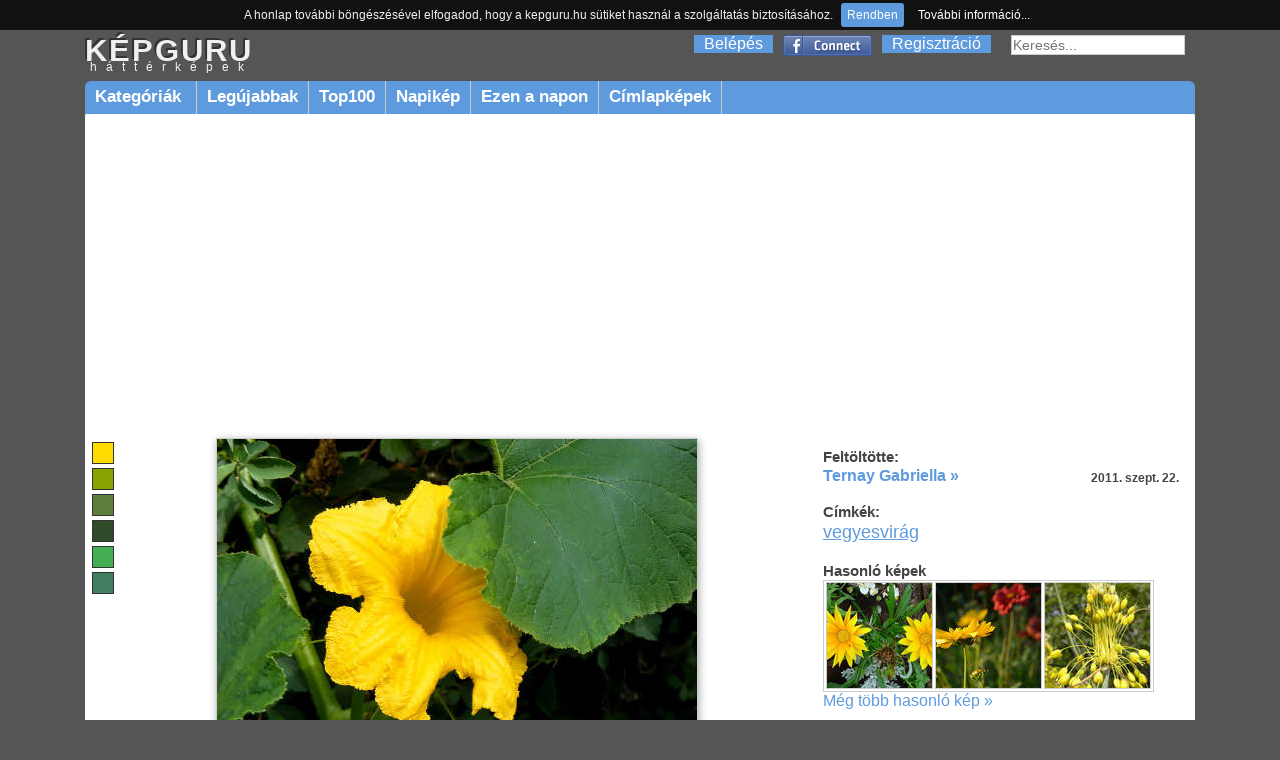

--- FILE ---
content_type: text/html; charset=utf-8
request_url: https://kepguru.hu/foto/132636/kiviragzott-toksuto
body_size: 4995
content:
<!DOCTYPE html PUBLIC "-//W3C//DTD XHTML 1.0 Strict//EN" "https://www.w3.org/TR/xhtml1/DTD/xhtml1-strict.dtd">
<html xmlns="https://www.w3.org/1999/xhtml">
<head>
    <title>Kivirágzott tök(sütő) háttérkép 132636</title>
    <base href="/" />
        <meta http-equiv="Content-Type" content="text/html; charset=UTF-8"/>
    <meta name="content-language" content="hu-HU"/>
    <meta name=viewport content="width=device-width, initial-scale=1"/>
    <meta name="description" content="Legnagyobb felbontás: 1600x1200"/>
    <meta name="keywords" content="vegyesvirágháttérkép,háttérképek,kép,képek,fotó,fotók"/>
    <meta name="revisit-after" content="1 days"/>
    <meta name="robots" content="index, follow"/>
    <link rel="alternate" type="application/rss+xml" title="RSS: Új háttérképek" href="rss"/>
    <meta property="fb:app_id" content="120805634654704"/>
    <meta property="og:site_name" content="kepguru" />
    <meta property="og:type" content="website"/>
    <meta property="og:title" content="Kivirágzott tök(sütő) háttérkép 132636" />
        <meta property="og:image" content="https://kepguru.hu/previews/13/132636.jpg"/>
    
	<meta property="og:url" content="https://kepguru.hu/foto/132636/kiviragzott-toksuto" />

      <meta property="og:description" content="Legnagyobb felbontás: 1600x1200" />
	<link rel="shortcut icon" href="/assets/img/favicon.ico" type="image/x-icon" />
	<link rel="stylesheet" type="text/css" href="/assets/css/guru220424.css" media="all"/>
        	        <script type="text/javascript" src="https://ajax.googleapis.com/ajax/libs/jquery/1.7.1/jquery.min.js"></script>
        <script>
            window.jQuery || document.write('<script src="/assets/js/jquery-1.7.1.min.js"><\/script>');
        </script>
        <script src="https://cdnjs.cloudflare.com/ajax/libs/vanilla-lazyload/10.4.2/lazyload.min.js"></script>        
        <script>
            window.LazyLoad || document.write('<script src="/assets/js/lazyload.min.js"><\/script>');
        </script>
        <script type="text/javascript" src="/assets/js/jq.js"></script>
	<script type="text/javascript" src="/assets/js/jquery.tools.min.js"></script>
        	<script type="text/javascript" src="/assets/js/jquery.jcarousel.min.js"></script>
        <script type="text/javascript" src="/assets/js/jquery.tipTip.minified.js"></script>
        <script type="text/javascript" src="/assets/js/guru180314.js"></script>
        	<script type="text/javascript">
	  var _gaq = _gaq || [];
	  _gaq.push(['_setAccount', 'UA-11337602-2']);
	  _gaq.push(['_trackPageview']);
	  (function() {
	    var ga = document.createElement('script'); ga.type = 'text/javascript'; ga.async = true;
	    ga.src = ('https:' == document.location.protocol ? 'https://ssl' : 'http://www') + '.google-analytics.com/ga.js';
	    var s = document.getElementsByTagName('script')[0]; s.parentNode.insertBefore(ga, s);
	  })();
	</script>
	<script type="text/javascript" src="/assets/js/jquery.cookiebar.js"></script>
        <script async src="//pagead2.googlesyndication.com/pagead/js/adsbygoogle.js"></script>
        <script>
          (adsbygoogle = window.adsbygoogle || []).push({
            google_ad_client: "ca-pub-1171921229998529",
            enable_page_level_ads: true
          });
        </script>
        <script type="text/javascript" src="//s7.addthis.com/js/300/addthis_widget.js#pubid=ra-511237ad4b8ad993" async="async"></script>
</head>
<body id="preview">
<div id="header">
    <div id="appMenu">
        MENÜ
    </div>
    <div id="headerlogo">
        <a href="/" alt="kepguru logo">
            <span class="logo">KÉPGURU</span>
            <strong>háttérképek</strong>
        </a>
    </div>
    <div id="appSearch">
    </div>
        <form id="search" action="search.php" method="get">
            <input type="text" name="q" value="" placeholder="Keresés..." />
            <input type="submit" class="button" value="Ok"/>
        </form>
        <div id="appLogMenu">
        <ul id="login">
            <li><a href="belepes" rel="nofollow">Belépés</a></li>
            <li class="fb">
                <a href="facebook-belepes">&nbsp;</a>
            </li>
            <li><a href="regisztracio" rel="nofollow">Regisztráció</a></li>
        </ul>
    </div>
       
    <ul id="mainMenu">
        <li id="categories" class="sub"><a href="hatterkepek/kategoriak">Kategóriák&nbsp;</a>
            <ul>
						<li><a href="hatterkepek/tema/allatok/cimkekepek">Állatok</a></li>
						<li><a href="hatterkepek/tema/epitmenyek/cimkekepek">Építmények</a></li>
						<li><a href="hatterkepek/tema/etelek-es-italok/cimkekepek">Ételek és italok</a></li>
						<li><a href="hatterkepek/tema/evszakok/cimkekepek">Évszakok</a></li>
						<li><a href="hatterkepek/tema/jarmuvek/cimkekepek">Járművek</a></li>
						<li><a href="hatterkepek/tema/kakukktojas/cimkekepek">Kakukktojás</a></li>
						<li><a href="hatterkepek/tema/latnivalok/cimkekepek">Látnivalók</a></li>
						<li><a href="hatterkepek/tema/nemzeti-parkok/cimkekepek">Nemzeti parkok</a></li>
						<li><a href="hatterkepek/tema/novenyek/cimkekepek">Növények</a></li>
						<li><a href="hatterkepek/tema/orszagok/cimkekepek">Országok</a></li>
						<li><a href="hatterkepek/tema/sport/cimkekepek">Sport</a></li>
						<li><a href="hatterkepek/tema/tajak/cimkekepek">Tájak</a></li>
						<li><a href="hatterkepek/tema/termeszeti-jelensegek/cimkekepek">Természeti jelenségek</a></li>
						<li><a href="hatterkepek/tema/unnepek/cimkekepek">Ünnepek</a></li>
						<li><a href="hatterkepek/tema/varosok/cimkekepek">Városok</a></li>
						<li><a href="hatterkepek/tema/viragok/cimkekepek">Virágok</a></li>
			            </ul>
          </li>
        <li><a href="hatterkepek/legujabbak">Legújabbak</a></li>
        <li><a href="hatterkepek/top100">Top100</a></li>
        <li><a href="/napikep">Napikép</a></li>
        <li><a href="/ezen-a-napon">Ezen a napon</a></li>
        <li><a href="hatterkepek/cimke/cimlapfoto">Címlapképek</a></li>
    </ul>
    </div>
<div id="page">
        <div id="photoContent">        <div class="rekS floating">        <script async src="//pagead2.googlesyndication.com/pagead/js/adsbygoogle.js"></script>        <!-- adaptiv_super_preview -->        <ins class="adsbygoogle superG"             style="display:block"             data-ad-client="ca-pub-1171921229998529"             data-ad-slot="8884394415"             data-ad-format="auto"></ins>        <script>        (adsbygoogle = window.adsbygoogle || []).push({});        </script>        </div>		<div id="photo">                                        <ul id="colors">                                                <li>                            <a style="background-color:rgb(270,219,-36)" href="szinkereso/50/114/106"> </a>                        </li>                                                <li>                            <a style="background-color:rgb(136,164,-4)" href="szinkereso/70/103/64"> </a>                        </li>                                                <li>                            <a style="background-color:rgb(93,125,61)" href="szinkereso/90/51/49"> </a>                        </li>                                                <li>                            <a style="background-color:rgb(47,75,41)" href="szinkereso/110/44/30"> </a>                        </li>                                                <li>                            <a style="background-color:rgb(68,174,85)" href="szinkereso/130/61/68"> </a>                        </li>                                                <li>                            <a style="background-color:rgb(67,126,96)" href="szinkereso/150/47/49"> </a>                        </li>                                            </ul>                                        <img id="132636" alt="Kivirágzott tök(sütő)" title="Kivirágzott tök(sütő)" class="photo" src="/previews/13/132636.jpg"/>                    			<h2>Kivirágzott tök(sütő)</h2>			                                                                        <div id="actions">                            <div class="image">                                <select class="item" id="changeResolution" onchange="selectResolution()">                                    <option value="0">Válassz felbontást!</option>                                    <option value="w6">1024 x 600</option><option value="n">1024 x 768</option><option value="w7">1280 x 720</option><option value="l">1280 x 1024</option><option value="w5">1280 x 800</option><option value="w0">1366 x 768</option><option value="wl">1440 x 900</option><option value="w8">1600 x 900</option><option value="w2">1680 x 1050</option><option value="f">1600 x 1200</option>                                </select>                                <div class="item" id="download" onclick="javascript:alert('Előbb válaszd ki a kívánt felbontást!')"></div>                                                                    <a id="lightbox" class="button add item" href="/regisztracio" onclick="if(!confirm('Regisztrálnod kell a funkció használatához!'))return false;">Hozzáadás a kedvencekhez</a>                                                                                                <a class="item" id="sendEcard" href="kepeslapkuldes/132636" title="Kép küldése képeslapként">Elküldés képeslapként</a>                            </div>                            <div class="social">                                                                <iframe src="https://www.facebook.com/plugins/like.php?href=https://kepguru.hu/foto/132636&utm_source=fblike&layout=button_count&show_faces=false&action=like&font=verdana&colorscheme=light&width=100&height=21" scrolling="no" frameborder="0" allowTransparency="true" style="margin-top:10px; border:none; overflow:hidden; width:100px; height:21px"></iframe>                                &nbsp;&nbsp;                                <div class="addthis_sharing_toolbox"></div>                            </div>                        </div>            <div id="cw">                                                            <div class="headText">Még nincsenek hozzászólások.</div>                                                            <div class="loginInfo">Hozzászólás írásához <a href="/belepes">jelentkezz be</a> vagy <a href="/regisztracio">regisztrálj</a>!</div>                                        <div id="comments">                                         </div>                                                 </div>                                                </div>                <script type="text/javascript"><!--                    imgUrlHash = "sh=NmQQ8PzsF6LeyQInWRUXVA&e=1762150263";                //-->                </script>		<div id="photoExtended">                                       		    <div id="uploaded">                        <h3>Feltöltötte:</h3>                                                    <a href="tagok/ternay+gabriella">Ternay Gabriella &raquo;</a>                            <p><strong>2011. szept. 22.</strong></p>                                            </div>                                        <div id="tags">                                                <h3>Címkék:</h3>                        <ul>                                                        <li><a href="hatterkepek/cimke/vegyesvirag" title="vegyesvirág">vegyesvirág</a></li>                                                </ul>                                            </div>                                                            <div id="sim">                        <h3>Hasonló képek</h3>                        <div class="list">                                                            <div class="item">                                    <a title="" href="foto/12282/">                                        <noscript>                                            <img title="" alt="" src="/thumbs/mini/12/12282.jpg"/>                                        </noscript>                                        <img title="" alt="" data-src="/thumbs/mini/12/12282.jpg"/>                                    </a>                                </div>                                                            <div class="item">                                    <a title="" href="foto/267084/">                                        <noscript>                                            <img title="" alt="" src="/thumbs/mini/26/267084.jpg"/>                                        </noscript>                                        <img title="" alt="" data-src="/thumbs/mini/26/267084.jpg"/>                                    </a>                                </div>                                                            <div class="item">                                    <a title="allium flavum-sárga hagyma" href="foto/144760/allium-flavum-sarga-hagyma">                                        <noscript>                                            <img title="allium flavum-sárga hagyma" alt="allium flavum-sárga hagyma" src="/thumbs/mini/14/144760.jpg"/>                                        </noscript>                                        <img title="allium flavum-sárga hagyma" alt="allium flavum-sárga hagyma" data-src="/thumbs/mini/14/144760.jpg"/>                                    </a>                                </div>                                                        <div class="close"> </div>                        </div>                                <a href="javascript:;" onclick="document.location.hash='similars'">Még több hasonló kép &raquo;</a>                    </div>                                                             <div class="billboard" style="margin:6% auto 0 auto; text-align:center">                                                    <script async src="//pagead2.googlesyndication.com/pagead/js/adsbygoogle.js"></script>                            <!-- elonezet_adaptiv -->                            <ins class="adsbygoogle billboardG"                                 style="display:block"                                 data-ad-client="ca-pub-1171921229998529"                                 data-ad-slot="6132843617"                                 data-ad-format="auto"></ins>                            <script>                            (adsbygoogle = window.adsbygoogle || []).push({});                            </script>                                            </div>                </div>		<div class="close"> </div>                                <div id="similars">                    <h3>Hasonló képek</h3>                    <div id="thumblist">                                                    <div class="item">                                <a title="Fény, árnyék" href="foto/335372/feny-arnyek">                                    <noscript>                                        <img title="Fény, árnyék" alt="Fény, árnyék" src="/thumbs/33/335372.jpg"/>                                    </noscript>                                    <img title="Fény, árnyék" alt="Fény, árnyék" data-src="/thumbs/33/335372.jpg"/>                                </a>                            </div>                                                    <div class="item">                                <a title="Piros gyöngyvessző - Spiraea hybriden - fotó: Kőszály" href="foto/133133/">                                    <noscript>                                        <img title="Piros gyöngyvessző - Spiraea hybriden - fotó: Kőszály" alt="Piros gyöngyvessző - Spiraea hybriden - fotó: Kőszály" src="/thumbs/13/133133.jpg"/>                                    </noscript>                                    <img title="Piros gyöngyvessző - Spiraea hybriden - fotó: Kőszály" alt="Piros gyöngyvessző - Spiraea hybriden - fotó: Kőszály" data-src="/thumbs/13/133133.jpg"/>                                </a>                            </div>                                                    <div class="item">                                <a title="Januári virágzás." href="foto/320393/januari-viragzas">                                    <noscript>                                        <img title="Januári virágzás." alt="Januári virágzás." src="/thumbs/32/320393.jpg"/>                                    </noscript>                                    <img title="Januári virágzás." alt="Januári virágzás." data-src="/thumbs/32/320393.jpg"/>                                </a>                            </div>                                                    <div class="item">                                <a title="" href="foto/145617/">                                    <noscript>                                        <img title="" alt="" src="/thumbs/14/145617.jpg"/>                                    </noscript>                                    <img title="" alt="" data-src="/thumbs/14/145617.jpg"/>                                </a>                            </div>                                                    <div class="item">                                <a title="" href="foto/327098/">                                    <noscript>                                        <img title="" alt="" src="/thumbs/32/327098.jpg"/>                                    </noscript>                                    <img title="" alt="" data-src="/thumbs/32/327098.jpg"/>                                </a>                            </div>                                                    <div class="item">                                <a title="kerti virág" href="foto/308104/kerti-virag">                                    <noscript>                                        <img title="kerti virág" alt="kerti virág" src="/thumbs/30/308104.jpg"/>                                    </noscript>                                    <img title="kerti virág" alt="kerti virág" data-src="/thumbs/30/308104.jpg"/>                                </a>                            </div>                                                    <div class="item">                                <a title="csillagfürt, sziklakert" href="foto/125396/csillagfurt-sziklakert">                                    <noscript>                                        <img title="csillagfürt, sziklakert" alt="csillagfürt, sziklakert" src="/thumbs/12/125396.jpg"/>                                    </noscript>                                    <img title="csillagfürt, sziklakert" alt="csillagfürt, sziklakert" data-src="/thumbs/12/125396.jpg"/>                                </a>                            </div>                                                    <div class="item">                                <a title="Manacá" href="foto/298898/manaca">                                    <noscript>                                        <img title="Manacá" alt="Manacá" src="/thumbs/29/298898.jpg"/>                                    </noscript>                                    <img title="Manacá" alt="Manacá" data-src="/thumbs/29/298898.jpg"/>                                </a>                            </div>                                                <div class="close"> </div>                    </div>                </div>                            <div class="close"> </div>        </div>	<div class="close"> </div>
</div>
<div id="footer">
    <ul>
        <script type="text/javascript">
        //<![CDATA[
        document.write('<li>0.0020</li><li>2005-2025 kepguru.hu</li><li><a href="st/adatvedelem" rel="nofollow">Adatvédelem</a></li><li><a href="st/segitseg" rel="nofollow">Segítség</a></li><li><a href="#" rel="kepguru##nosp##gmail.com" class="mail">Kapcsolat</a></li>');
        //]]>
        </script>
    </ul>
</div>
</body>
</html>


--- FILE ---
content_type: text/html; charset=utf-8
request_url: https://www.google.com/recaptcha/api2/aframe
body_size: 268
content:
<!DOCTYPE HTML><html><head><meta http-equiv="content-type" content="text/html; charset=UTF-8"></head><body><script nonce="v-Gv6HMfj0znfnxcNuQbgA">/** Anti-fraud and anti-abuse applications only. See google.com/recaptcha */ try{var clients={'sodar':'https://pagead2.googlesyndication.com/pagead/sodar?'};window.addEventListener("message",function(a){try{if(a.source===window.parent){var b=JSON.parse(a.data);var c=clients[b['id']];if(c){var d=document.createElement('img');d.src=c+b['params']+'&rc='+(localStorage.getItem("rc::a")?sessionStorage.getItem("rc::b"):"");window.document.body.appendChild(d);sessionStorage.setItem("rc::e",parseInt(sessionStorage.getItem("rc::e")||0)+1);localStorage.setItem("rc::h",'1762149995556');}}}catch(b){}});window.parent.postMessage("_grecaptcha_ready", "*");}catch(b){}</script></body></html>